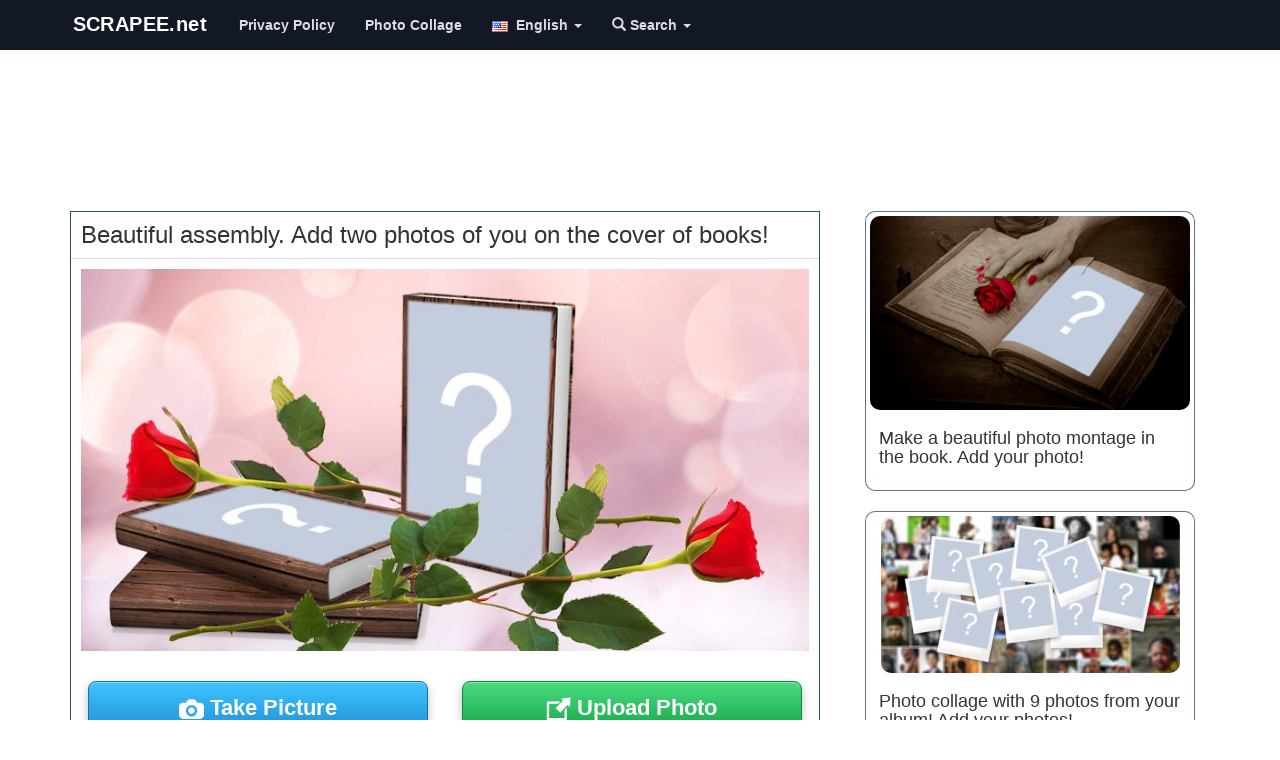

--- FILE ---
content_type: text/html; charset=UTF-8
request_url: https://en.scrapee.net/beautiful-assembly-add-two-photos-of-you-on-the-cover-of-books
body_size: 13991
content:
<!DOCTYPE html>
<head>
<meta name="viewport" content="width=device-width, initial-scale=1">
<meta name="verify-v1" content="QDZjRs8ifX1bdowvGLpdgPmdWEYQCyPToBb9e0Xsl90=" />
<meta name="google-site-verification" content="Rk48YjP_HlN7mqPI3b3-HUe0NW0WrWLIerQfA7mJUCE" />
<meta http-equiv='Content-Type' content='text/html; charset=UTF-8'>

<meta name="facebook-domain-verification" content="oaksk0sjagoggm9r0z7852sqt0jutk" />
<link rel="preconnect" href="//pagead2.googlesyndication.com">

<link rel="preconnect" href="https://adservice.google.com">
<link rel="preconnect" href="https://googleads.g.doubleclick.net">
<link rel="preconnect" href="https://www.googletagservices.com">
<link rel="preconnect" href="https://tpc.googlesyndication.com">
  
<link rel="preconnect" href="//platform-api.sharethis.com">
<link rel="preconnect" href="//connect.facebook.net">
<link rel="preconnect" href="//www.google-analytics.com">


<meta http-equiv="Content-Language" content="en">

        
         <meta property="og:url" content="https://en.scrapee.net/beautiful-assembly-add-two-photos-of-you-on-the-cover-of-books">
    <meta property="og:image" content="https://images.scrapee.net/testesimagefiles/23136-teste.jpg">
        <!--<meta property="fb:app_id" content="388433369414755">-->
    <meta property="og:site_name" content="scrapee.net">
    	<meta property="og:description" content="Beautiful assembly. Add two photos of you on the cover of books!">
	
		<!--
	<meta name="robots" content="noindex, follow">
	-->
	    <meta property="og:title" content="Beautiful assembly. Add two photos of you on the cover of books!">
    
    
  
	<meta property="article:publisher" content="https://www.facebook.com/photoframia/"/>
   
   	<meta property="og:image" content="https://images.scrapee.net/testesimagefiles/23136-teste.jpg">
<meta property="og:image:height" content="420">
    <meta property="og:image:width" content="800">
    
        <meta property="twitter:title" content="Beautiful assembly. Add two photos of you on the cover of books!">
    <meta property="twitter:card" content="photo">
    <meta name="twitter:image" content="https://images.scrapee.net/testesimagefiles/23136-teste.jpg">
    
	    
   
  

   
    <!--
    <meta property="og:type" content="website">
    -->
    
    <meta name="medium" content="image" />
    


<title>Beautiful assembly. Add two photos of you on the cover of books!</title>

<link rel="stylesheet" href="/site2015/css/bootstrap.min.css?v=s7">
<style>
.downloadphotoclick,.shareonfacetext,.sharethis-inline-share-buttons{
display:inline-block;
}
.insert_ad_here{
padding-top:20px;
display:inline-block;
}
/* =========================
   NAVBAR – visual moderno
   ========================= */

/* Fundo da navbar */
.navbar,
.navbar-default,
.navbar-inverse{
  background: #121826 !important;   /* azul escuro elegante */
  border: none !important;
  border-bottom: 2px solid #d4af37;
}

/* Logo / brand */
.navbar-brand{
  color: #d4af37 !important;        /* dourado */
  font-weight: 700;
  letter-spacing: .4px;
}

/* Links do menu */
.navbar-nav > li > a{
  color: rgba(255,255,255,.85) !important;
  font-weight: 600;
}

/* Hover */
.navbar-nav > li > a:hover{
  color: #ffffff !important;
}

/* Item ativo */
.navbar-nav > .active > a,
.navbar-nav > .active > a:hover{
  background: rgba(212,175,55,.15) !important;
  color: #ffffff !important;
}

/* Botão mobile */
.navbar-toggle{
  border-color: rgba(212,175,55,.5) !important;
}
.navbar-toggle .icon-bar{
  background: #d4af37 !important;
}

/* =========================
   THUMBNAILS – molduras
   ========================= */

.thumbnail{
  border-radius: 12px;
  border: 1px solid #ddd;
  transition: transform .15s ease, box-shadow .15s ease;
}

/* Hover suave */
.thumbnail:hover{
  transform: translateY(-4px);
  box-shadow: 0 10px 25px rgba(0,0,0,.15);
}

/* Imagem */
.thumbnail img{
  border-radius: 10px;
}

/* Texto da thumbnail */
.thumbnail .caption{
  color: #333;
}



/* =========================
   NAVBAR – estados clicado / ativo
   ========================= */

/* Clique (active) */
.navbar-nav > li > a:active,
.navbar-nav > li > a:focus{
  background-color: #1f3a5f !important; /* azul escuro */
  color: #ffffff !important;
  outline: none;
}

/* Item ativo permanente */
.navbar-nav > .active > a,
.navbar-nav > .active > a:hover,
.navbar-nav > .active > a:focus{
  background-color: #1f3a5f !important; /* azul escuro */
  color: #ffffff !important;
}

/* Dropdown aberto */
.navbar-nav > .open > a,
.navbar-nav > .open > a:hover,
.navbar-nav > .open > a:focus{
  background-color: #1f3a5f !important; /* azul escuro */
  color: #ffffff !important;
}

/* Remove highlight cinza do Bootstrap */
.navbar-default .navbar-nav > li > a,
.navbar-inverse .navbar-nav > li > a{
  background-image: none !important;
}

.navbar-nav > li > a{
  transition: background-color .15s ease, color .15s ease;
}



/* Alinha o logo exatamente no meio vertical da navbar (Bootstrap 3) */
.navbar .navbar-header .navbar-brand{
  height: 50px !important;          /* altura padrão BS3 */
  padding-top: 0 !important;
  padding-bottom: 0 !important;
  display: flex !important;
  align-items: center !important;    /* centraliza vertical */
}

/* Garante que a imagem não empurre pra cima */
.navbar .navbar-header .navbar-brand > img{
  display: block !important;
  height: 32px !important;           /* ajuste fino (30–36) */
  width: auto !important;
  margin: 0 !important;
}


/* Breadcrumb azul igual à navbar */
.breadcrumb{
  background-color: #1f3a5f;   /* azul da navbar */
  border-radius: 6px;
}

/* Links e texto */
.breadcrumb > li,
.breadcrumb > li > a{
  color: #ffffff !important;
  font-weight: 600;
}

/* Item ativo (último) */
.breadcrumb > .active{
  color: rgba(255,255,255,.75) !important;
}

/* Remove sublinhado */
.breadcrumb > li > a:hover{
  text-decoration: underline;
}


/* ===== Botão hamburger (menu mobile) ===== */

.navbar-toggle{
  margin-top: 8px;
  margin-bottom: 8px;

  background-color: #1f3a5f !important; /* azul da navbar */
  border: 1px solid rgba(255,255,255,.35) !important;
  border-radius: 6px;
}

/* Remove fundo cinza em hover/focus/active */
.navbar-toggle:hover,
.navbar-toggle:focus,
.navbar-toggle:active{
  background-color: #274c77 !important; /* azul um pouco mais claro */
  outline: none;
}

/* As 3 barras */
.navbar-toggle .icon-bar{
  background-color: #ffffff !important;
}

/* Evita highlight estranho no mobile */
.navbar-toggle:focus{
  outline: none;
  box-shadow: none;
}

.thumbnail{
  border: 1px solid rgba(31,58,95,.7) !important;
  border-radius: 10px;
}

.thumbnail:hover{
  border-color: #274c77 !important; /* azul um pouco mais claro */
  box-shadow: 0 8px 20px rgba(0,0,0,.15);
}
</style>
<meta name="p:domain_verify" content="2fba966ecf8129c92e649a048a8e1166"/>
<meta name="viewport" content="width=device-width, initial-scale=1,user-scalable=no">
<script src="/jquery-1.11.3.min.js" type="text/javascript"></script>
<link rel="manifest" href="/manifest.json" />


<!--
<script type="text/javascript" async defer src="//assets.pinterest.com/js/pinit.js"></script>-->
<script type='text/javascript' src='//platform-api.sharethis.com/js/sharethis.js#property=5c832f264c495400114fe9cd&product=inline-share-buttons' async='async'></script>

<!--<script src="https://cdn.onesignal.com/sdks/OneSignalSDK.js" async></script>-->

<style>
.adtopo {
    margin-top: 15px;
    min-height: 150px;
    width: 100%;
}

.admiddle {
    display: inline-block;
    min-width: 300px;
    min-height: 250px;
}
  img.lazyload{
    opacity: 0;
    will-change: opacity;
    transition: all 0.3s;
}

  img.lazyload.loaded{
  
    opacity: 1;
}
</style>

<!--
<script async src="//pagead2.googlesyndication.com/pagead/js/adsbygoogle.js"></script>
-->
<script async src="https://pagead2.googlesyndication.com/pagead/js/adsbygoogle.js?client=ca-pub-2961275946847263" crossorigin="anonymous"></script>

<link rel="apple-touch-icon" sizes="57x57" href="/apple-touch-icon-57x57.png?v=7kkv433pkg">
<link rel="apple-touch-icon" sizes="60x60" href="/apple-touch-icon-60x60.png?v=7kkv433pkg">
<link rel="apple-touch-icon" sizes="72x72" href="/apple-touch-icon-72x72.png?v=7kkv433pkg">
<link rel="apple-touch-icon" sizes="76x76" href="/apple-touch-icon-76x76.png?v=7kkv433pkg">
<link rel="apple-touch-icon" sizes="114x114" href="/apple-touch-icon-114x114.png?v=7kkv433pkg">
<link rel="apple-touch-icon" sizes="120x120" href="/apple-touch-icon-120x120.png?v=7kkv433pkg">
<link rel="apple-touch-icon" sizes="144x144" href="/apple-touch-icon-144x144.png?v=7kkv433pkg">
<link rel="apple-touch-icon" sizes="152x152" href="/apple-touch-icon-152x152.png?v=7kkv433pkg">
<link rel="apple-touch-icon" sizes="180x180" href="/apple-touch-icon-180x180.png?v=7kkv433pkg">
<link rel="icon" type="image/png" href="/favicon-32x32.png?v=7kkv433pkg" sizes="32x32">
<link rel="icon" type="image/png" href="/android-chrome-192x192.png?v=7kkv433pkg" sizes="192x192">
<link rel="icon" type="image/png" href="/favicon-96x96.png?v=7kkv433pkg" sizes="96x96">
<link rel="icon" type="image/png" href="/favicon-16x16.png?v=7kkv433pkg" sizes="16x16">
<link rel="mask-icon" href="/safari-pinned-tab.svg?v=7kkv433pkg" color="#5bbad5">
<link rel="shortcut icon" href="/favicon.ico?v=7kkv433pkg">
<meta name="msapplication-TileColor" content="#da532c">
<meta name="msapplication-TileImage" content="/mstile-144x144.png?v=7kkv433pkg">
<meta name="theme-color" content="#ffffff">
<!-- Meta Pixel Code -->
<script>
!function(f,b,e,v,n,t,s)
{if(f.fbq)return;n=f.fbq=function(){n.callMethod?
n.callMethod.apply(n,arguments):n.queue.push(arguments)};
if(!f._fbq)f._fbq=n;n.push=n;n.loaded=!0;n.version='2.0';
n.queue=[];t=b.createElement(e);t.async=!0;
t.src=v;s=b.getElementsByTagName(e)[0];
s.parentNode.insertBefore(t,s)}(window, document,'script',
'https://connect.facebook.net/en_US/fbevents.js');
fbq('init', '1376763236225265');
fbq('track', 'PageView');
</script>
<noscript><img height="1" width="1" style="display:none"
src="https://www.facebook.com/tr?id=1376763236225265&ev=PageView&noscript=1"
/></noscript>
<!-- End Meta Pixel Code -->
</head>
<body>
<!--<div id="fb-root"></div>-->
<style>
.shareface{
display:none;
}
</style>

</script>



     <nav class="navbar navbar-default navbar-fixed-top ">
      <div class="container">
        <div class="navbar-header">
        
        <!--
          <button type="button" class="navbar-toggle collapsed loggeduserbadge" style="border:0px; padding: 6px" data-toggle="collapse" data-target="#logoutmenu" aria-expanded="false" aria-controls="navbar">
            <img src="/images/unlogged.jpg" width="20" id="logged_user_picture_sm">
			  <span class="caret"></span>
          </button>
          -->
         
         <button type="button" class="navbar-toggle collapsed" data-toggle="collapse" data-target="#navbar" aria-expanded="false" aria-controls="navbar">
            <span class="sr-only">Toggle navigation</span>
            <span class="icon-bar"></span>
            <span class="icon-bar"></span>
            <span class="icon-bar"></span>
           
          </button>
        
          <a href="https://en.scrapee.net/" class="navbar-brand"><img src="/logos/scrapeenovo.svg?v223" alt="scrapee.net - photomontages and photo effects" class="img-responsive logoscrapee" style="max-width:180px"></a>
        </div>
        
        
        
        <div id="logoutmenu" class="navbar-collapsed collapse ">
          <ul class="nav navbar-nav">
          
               	<hr>
       	       	
       	<li class="loggeduser hidden logoutUser"><a href="#logout" alt="Criar Novo Teste" title="Criar Novo Teste"><span class="glyphicon glyphicon-off" aria-hidden="true"></span> Log Out</a></li>
       	
       	 <li class="loginuser hidden"><a href="#" onClick="logInWithFacebook();" alt="Login" title="Login"><span class="glyphicon glyphicon-user" aria-hidden="true"></span> Login</a></li>
       	 
        </ul>
        
			</div>
        
        
        <div id="navbar" class="navbar-collapse collapse">
          <ul class="nav navbar-nav">
    
    <li class="visible-xs"><a href="/"><span class="glyphicon glyphicon-home"></span> Home</a></li>  

<li><a href="https://en.scrapee.net/terms.htm" rel="nofollow">Privacy Policy</a></li>

<li ><a href="/photo-collage-maker">Photo Collage</a></li>




<style type="text/css">
.langflag{
	
	padding:auto;
	margin:auto;
	padding-right:4px;
	max-height:12px;
}




</style>
<style type="text/css">
	.loggeduser{
		
		border-left: 1px solid #EEE;
	}
	#logged_user_picture,#logged_user_picture_sm{
		border-radius:50%;
	}
</style>
<li class="dropdown">
        <a class="dropdown-toggle" data-toggle="dropdown" href="#"><img src="/languages/en.png" width="20" class="langflag"/> English        <span class="caret"></span></a>
        <ul class="dropdown-menu">
<li><a href="https://en.scrapee.net/" alt="English" title="English"><img src="/languages/en.png"  class="langflag" width="20"/> English</a></li>
<li><a href="https://es.scrapee.net/" title="Español"><img src="/languages/es.png" width="20" class="langflag"/> Español</a></li>
<li><a href="https://fr.scrapee.net/" title="Français"><img src="/languages/fr.png" width="20" class="langflag"/> Français</a></li>
<li><a href="https://it.scrapee.net/" title="Italiano"><img src="/languages/it.png" width="20" class="langflag"/> Italiano</a></li>
<li><a href="https://pt.scrapee.net/" title="Português"><img src="/languages/pt.png" width="20" class="langflag"/> Português</a></li>
<li><a href="https://de.scrapee.net/" title="Deutsche"><img src="/languages/de.png" width="20" class="langflag"/> Deutsche</a></li>
<li><a href="https://ro.scrapee.net/" title="Română"><img src="/languages/ro.png" width="20" class="langflag"/> Română</a></li>
<li><a href="https://tr.scrapee.net/" title="Türkiye"><img src="/languages/tr.png" width="20" class="langflag"/> Türkiye</a></li>
<li><a href="https://ru.scrapee.net/" title="Pусский"><img src="/languages/ru.png" width="20" class="langflag"/> Pусский</a></li>
        </ul>
      </li>
      <li class="dropdown">
       <a class="dropdown-toggle" data-toggle="dropdown" href="#">
       <i class="glyphicon glyphicon-search"></i> Search <span class="caret"></span>
		</a>
      
        <ul class="dropdown-menu">
			<form class="navbar-form navbar-left" role="search" action="https://en.scrapee.net/search.htm" id="cse-search-box" method="post">
			<div class="form-group">
			  <input type="text" name="searchterm" class="form-control" style="width:60%" placeholder="search">
			  <button type="submit"  name="sa" class="btn btn-default glyphicon glyphicon-search"></button>
			</div>
			
		  </form>
        </ul>
      </li>
           <li class="dropdown loggeduser loggeduserbadge">
       
       <!--
        <a class="dropdown-toggle " data-toggle="dropdown" href="#">
		<img src="/images/unlogged.jpg" width="25" id="logged_user_picture">
        <span class="caret"> </span></a>
         -->
         
        <ul class="dropdown-menu dropdown-menu-right">
		
      	              	
       	<li class="loggeduser hidden logoutUser"><a href="#logout" alt="Criar Novo Teste" title="Criar Novo Teste"><span class="glyphicon glyphicon-off" aria-hidden="true"></span> Log Out</a></li>
      	
      	<!--
      	<li class="loggeduser hidden delete_account"><a href="#logout" alt="Delete Account" title="Delete Account"><span class="glyphicon glyphicon-trash" aria-hidden="true"></span> Delete Account</a></li>
      	--->

      	
      	
      	
       	
       	 <li class="loginuser"><a href="#" onClick="logInWithFacebook();" alt="Login" title="Login"><span class="glyphicon glyphicon-user" aria-hidden="true"></span> Login</a></li>
       	 
        </ul>
        
       
        </ul>
       
      </li>
          </ul> 
          
          
        </div>
  
      </div>
    </nav>


<div style="padding-bottom:40px" class="visible-md">
	
</div>
<hr>

<style>
	@media (min-width: 768px) and (max-width: 991px) {
    .navbar-collapse.collapse {
        display: none !important;
    }
    .navbar-collapse.collapse.in {
        display: block !important;
    }
    .navbar-header .collapse, .navbar-toggle {
        display:block !important;
    }
    .navbar-header {
        float:none;
    }
}




</style>
<div class="container">
<!-- scrapee_responsive -->
<script async src="https://pagead2.googlesyndication.com/pagead/js/adsbygoogle.js?client=ca-pub-2961275946847263"
     crossorigin="anonymous"></script>
<ins class="adsbygoogle adtopo" style="display:inline-block" data-ad-client="ca-pub-2961275946847263" data-ad-slot="6559967457"></ins>
<script>
     (adsbygoogle = window.adsbygoogle || []).push({});
</script>

<script>
	
var isCallBack=false;
var accesstoken='';
    var testConfig = { 
    domain:'https://en.scrapee.net/',
	me:'/me?fields=id,name,gender,picture.width(400)',
	redirect_url:'/fblogin.php?scope=user_photos&lang=en&next=beautiful-assembly-add-two-photos-of-you-on-the-cover-of-books',
	redirect_url_publish:'/fblogin.php?scope=user_photos&lang=en&next=beautiful-assembly-add-two-photos-of-you-on-the-cover-of-books',hasgender:false,
	testid: 23157,userid:0,friendname:0,friendid:0,username:0,friendimage:'',image:'',gender:"male",dominio:"https://en.scrapee.net/",dominio_images:"https://s3.amazonaws.com/scrapee/",permalink:"beautiful-assembly-add-two-photos-of-you-on-the-cover-of-books",
		format:"montagemvariasfotos",scope:"user_photos",forcelogin:true,total_friends:2,
totalposts:100,width:250};
	
	if(testConfig.total_friends<1){
		total_friends=1;
	}
	var friends_array=[];
	var nicephotos=false;testConfig.sampledata=null;	
</script>

<div class="row" style="background-color:#FFF">

<div class="col-md-8">






<div id="photo_editor" class="testediv" style="border:1px solid #274c77; overflow:hidden">
<div id="loading-result2" class="hidden"  style="border-bottom:1px solid #ccc;">
<br>
<p><img src="/loading.gif"></p>
<h3>Loading your result...</h3>
<hr>
</div>
<div id="test_content">
<div align="center">
<div class="row albumsarea"></div>

</div>

<style type="text/css">
.desctest{
	padding:20px;
	text-align:justify;
	font-size: large
}
hr{
 display: block;
   margin: 10px 0;
   visibility:hidden;
 }
</style>
<div id="loading">
<p><img src="/loading.gif"></p>
<h3 id="show_resultado">Loading...</h3>
</div>
<h3 class="titletests text-left" itemprop="headline" style="margin:10px;padding:0px;">Beautiful assembly. Add two photos of you on the cover of books!</h3>
<div id="showcontent" style="padding-top:0px; border-top:1px solid #DDD" itemprop="articleBody">

	<img src="https://images.scrapee.net/testesimagefiles/23136-teste.jpg"  class="exemplomotivacional img-responsive" width="800" height="420" alt="Beautiful assembly. Add two photos of you on the cover of books!" id="exemplomotivacional">
	
		
	

</div>

<!--
<div class="alert alert-success shareonfacetext">
  
  <strong>Share</strong> your photo on a social network to allow download it!</div>
-->


<div class="repeateplaceholder"></div>

<!--
<div class="fb-like" data-href="https://www.facebook.com/scrapeenet/" data-layout="button_count" data-action="like" data-show-faces="false" data-share="false">

</div>-->
<!--
<a href="https://www.pinterest.com/pin/create/button/" data-pin-url="/beautiful-assembly-add-two-photos-of-you-on-the-cover-of-books" data-pin-do="buttonBookmark" data-pin-config="beside">
</a>
<a href="https://www.pinterest.com/scrapeenet/"
   data-pin-do="buttonFollow">
   Scrapee.net
</a>
-->
<p>

</p>

<form name="uploadphotoform" id="uploadphotoform" method="post" action="/generatetestes.php">
<input type="file" id="my_file" style="display: none;" name="uploadPhoto[]"  accept="image/*" multiple/>
<textarea name="usertext" id="usertext" style="display: none;"></textarea>
<input type="hidden" name="contentId" value="23157"/>
</form>

 <div class="progress">
 
    <div class="bar"></div >
    <div class="percent">0%</div >
  </div>

  <div class="loading_wheel"></div>
  <script src="/javascript/jquery.form.js"></script> 
<script type="text/javascript">
$(function() {
        $(".fromComputer").click(function(a) {
			a.preventDefault();
			if(testConfig.hasusertext){

				bootbox.prompt({
					title: "Enter your text here:",
					inputType: 'textarea',
					callback: function (result) {
						if(result){
							console.log("user inserted text");
							$("#usertext").val(result);
							$("input[id='my_file']").click();
						}else{
							console.log("user did not input anything");
						}
					}
				});

			}else{
				$("input[id='my_file']").click();

		   }
        })
    }),
    function() {
        var a = $(".bar"),
            b = $(".percent"),
            c = $("#status");
        $("input[id='my_file']").change(function() {
            $("#uploadphotoform").submit()
        }), $("#uploadphotoform").ajaxForm({
            beforeSend: function() {
            	ga('send', 'event', 'teste',testConfig.permalink);
            	fbq('trackCustom', 'teste', {perma: testConfig.permalink,source:"upload"});
                c.empty();
                var d = "0%";
                a.width(d), b.html(d), $(".progress").show(), $("#uploadphotoform").hide()
            },
            uploadProgress: function(c, d, e, f) {
                var g = f + "%";
                a.width(g), b.html(g)
            },
            success: function() {
                var c = "100%";
				$(".loading_wheel").html("<img src=\"/loading.gif\">").show();
				
                a.width(c), b.html(c), $(".progress").hide(), $(".formularioupload").show()
            },
            error: function() {
                location.reload()
            },
            complete: function(a) {
                var b = a.responseText,
                    c = JSON && JSON.parse(b) || $.parseJSON(b);
                "no_face" == c.error && bootbox.alert("Sorry. We didn't find any face in the uploaded file.",
                    function() {
                        location.reload()
                    }), c.username = "scrapee", c.redirectid && setTimeout(function() {
                    document.cookie="mylastpicture="+c.foto+";path=/";
                    
                        document.body.scrollTop = 0; // For Safari
   					 document.documentElement.scrollTop = 0; // For Chrome, Firefox, IE and Opera
   
   					ga('send', 'event', 'teste',"UPLOADEDFROMDEVICE");
   					fbq('trackCustom', 'UPLOADEDFROMDEVICE', {perma: testConfig.permalink});
                    window.location.href += "#pid="+c.redirectid;
					location.reload();
                    //location.href = "/result/" + c.username + "/" + c.url + "/" + c.redirectid
                    
                }, 2e3)
            }
        })
    }();
</script>


																												
<div class="row start_buttons" style=" margin:auto; padding-top:10px;">
<!--
<div class="col-md-12">
<button id="link_facebook" disabled rel="nofollow" class="myButton" onClick="Scrapee.login()" style="width:98%;"><span id="conteudo_btfb"><img src="/facebooklogo.png" width="35"/> Login with Facebook</span></button><br />
</div>
-->



<style>
        #cameraModal {
            display: none;
            position: fixed;
            top: 0;
            left: 0;
            width: 100%;
            height: 100%;
            background-color: rgba(0, 0, 0, 0.8);
            z-index: 1000;
            justify-content: center;
            align-items: center;
        }
        #cameraContent {
            background: white;
            padding: 20px;
            border-radius: 10px;
            text-align: center;
        }
        video, canvas {
            width: 100%;
        }
        body.no-scroll {
            overflow: hidden;
        }
        
        
        
.tirarFoto{
  color: #ffffff;
  margin-bottom: 10px;
  padding: 10px 18px;

  background: #3fc5ff;
  background-image: linear-gradient(to bottom, #3fc5ff, #1f8fd6);

  border-radius: 8px;
  border: 1px solid #1a6fa8;

  font-size: 22px;
  font-weight: 700;

  box-shadow:
    0 4px 10px rgba(0,0,0,.25),
    inset 0 1px 0 rgba(255,255,255,.35);

  transition: background .15s ease, transform .08s ease, box-shadow .08s ease;
}

.tirarFoto:hover{
  background-image: linear-gradient(to bottom, #4fd0ff, #2aa2ea);
  color: #fff;
  text-decoration: none;
}

.tirarFoto:active{
  transform: translateY(1px);
  box-shadow:
    0 2px 6px rgba(0,0,0,.3),
    inset 0 1px 0 rgba(255,255,255,.25);
}


</style>


    <div id="output" class="mt-3"></div>

    <div id="cameraModal">
        <div id="cameraContent">
            <video id="video" autoplay playsinline></video>
            <canvas id="canvas" style="display:none;"></canvas>
            <button id="takePhoto" class="btn btn-primary mt-3">Take Picture</button>
            <button id="closeCamera" class="btn btn-secondary mt-3">Cancel</button>
        </div>
    </div>

<div class="col-md-6">
<a id="link_facebook" href="#" rel="nofollow" class="tirarFoto" style="display: inline-block; width:99%;"><span id="conteudo_btfb"><img src="/cameraicon.png" width="25"/> Take Picture</span></a><br />
</div>

<div class="col-md-6">
<a id="link_facebook" href="#" rel="nofollow" class="fromComputer" style="display: inline-block; width:99%;"><span id="conteudo_btfb"><img src="/uploadicon.png?v2" width="25"/> Upload Photo</span></a><br />
</div>

<p><div class='sharethis-inline-share-buttons'></div></p>

<script async src="https://pagead2.googlesyndication.com/pagead/js/adsbygoogle.js?client=ca-pub-2961275946847263"
     crossorigin="anonymous"></script>
<ins class="adsbygoogle"
     style="display:block; text-align:center;"
     data-ad-layout="in-article"
     data-ad-format="fluid"
     data-ad-client="ca-pub-2961275946847263"
     data-ad-slot="2346279232"></ins>
<script>
     (adsbygoogle = window.adsbygoogle || []).push({});
</script>
</div>


<br>





<div class="sharebtplaceholder"></div>








<div style="padding:5px;">

<div class="row">
		
		<div class="col-md-12 col-lg-12">
		<ul class="media-list main-list">
 <li class="media">
			    <a class="pull-left" href="/photo-montage-with-white-picture-frame-and-pink-vase-full-of-flowers">
			      <img class="media-object lazyload" data-src="https://images.scrapee.net/testesimagefiles/22249-capa.jpg"  width="499" height="262" rel="nofollow" title="Photo montage with white picture frame and pink vase full of flowers!"  alt="Photo montage with white picture frame and pink vase full of flowers!" style="border:1px solid #CCC;width:150px; height:90px">
			    </a>
			    <div class="media-body">
			      <h4 class="media-heading text-left"><a rel="nofollow" href="/photo-montage-with-white-picture-frame-and-pink-vase-full-of-flowers" style="color:#000;">Photo montage with white picture frame and pink vase full of...</a></h4>
			      <p class="by-author text-left">scrapee.net</p>
			    </div>
			   
			  </li>


 <li class="media">
			    <a class="pull-left" href="/pink-frame-with-your-two-most-liked-photos-from-2018-make-yours">
			      <img class="media-object lazyload" data-src="https://images.scrapee.net/testesimagefiles/18648-capa.jpg"  width="299" height="157" rel="nofollow" title="Pink frame with your two most liked photos from 2018. Make yours!"  alt="Pink frame with your two most liked photos from 2018. Make yours!" style="border:1px solid #CCC;width:150px; height:90px">
			    </a>
			    <div class="media-body">
			      <h4 class="media-heading text-left"><a rel="nofollow" href="/pink-frame-with-your-two-most-liked-photos-from-2018-make-yours" style="color:#000;">Pink frame with your two most liked photos from 2018. Make...</a></h4>
			      <p class="by-author text-left">scrapee.net</p>
			    </div>
			   
			  </li>


 <li class="media">
			    <a class="pull-left" href="/happy-womans-day-frame-make-yours-1">
			      <img class="media-object lazyload" data-src="https://images.scrapee.net/testesimagefiles/20722-capa.jpg"  width="800" height="420" rel="nofollow" title="Happy woman's day frame. Make yours!"  alt="Happy woman's day frame. Make yours!" style="border:1px solid #CCC;width:150px; height:90px">
			    </a>
			    <div class="media-body">
			      <h4 class="media-heading text-left"><a rel="nofollow" href="/happy-womans-day-frame-make-yours-1" style="color:#000;">Happy woman's day frame. Make yours!</a></h4>
			      <p class="by-author text-left">scrapee.net</p>
			    </div>
			   
			  </li>


 <li class="media">
			    <a class="pull-left" href="/which-friends-should-you-on-the-living-room-wall">
			      <img class="media-object lazyload" data-src="https://images.scrapee.net/testesimagefiles/1029-capa.jpg"  width="300" height="150" rel="nofollow" title="Which Friends Should You On The Living Room Wall?"  alt="Which Friends Should You On The Living Room Wall?" style="border:1px solid #CCC;width:150px; height:90px">
			    </a>
			    <div class="media-body">
			      <h4 class="media-heading text-left"><a rel="nofollow" href="/which-friends-should-you-on-the-living-room-wall" style="color:#000;">Which Friends Should You On The Living Room Wall?</a></h4>
			      <p class="by-author text-left">scrapee.net</p>
			    </div>
			   
			  </li>


 <li class="media">
			    <a class="pull-left" href="/romantic-frame-create-yours">
			      <img class="media-object lazyload" data-src="https://images.scrapee.net/testesimagefiles/23456-capa.jpg"  width="499" height="262" rel="nofollow" title=" Romantic frame. create yours!"  alt=" Romantic frame. create yours!" style="border:1px solid #CCC;width:150px; height:90px">
			    </a>
			    <div class="media-body">
			      <h4 class="media-heading text-left"><a rel="nofollow" href="/romantic-frame-create-yours" style="color:#000;"> Romantic frame. create yours!</a></h4>
			      <p class="by-author text-left">scrapee.net</p>
			    </div>
			   
			  </li>


 <li class="media">
			    <a class="pull-left" href="/beautiful-collage-of-6-photos-with-hearts-make-yours">
			      <img class="media-object lazyload" data-src="https://images.scrapee.net/testesimagefiles/22896-capa.jpg"  width="450" height="262" rel="nofollow" title="Beautiful collage of 6 photos with hearts. Make yours!"  alt="Beautiful collage of 6 photos with hearts. Make yours!" style="border:1px solid #CCC;width:150px; height:90px">
			    </a>
			    <div class="media-body">
			      <h4 class="media-heading text-left"><a rel="nofollow" href="/beautiful-collage-of-6-photos-with-hearts-make-yours" style="color:#000;">Beautiful collage of 6 photos with hearts. Make yours!</a></h4>
			      <p class="by-author text-left">scrapee.net</p>
			    </div>
			   
			  </li>


<br>
<script async src="https://pagead2.googlesyndication.com/pagead/js/adsbygoogle.js?client=ca-pub-2961275946847263"
     crossorigin="anonymous"></script>
<ins class="adsbygoogle"
     style="display:block; text-align:center;"
     data-ad-layout="in-article"
     data-ad-format="fluid"
     data-ad-client="ca-pub-2961275946847263"
     data-ad-slot="2346279232"></ins>
<script>
     (adsbygoogle = window.adsbygoogle || []).push({});
</script>
<br>
 <li class="media">
			    <a class="pull-left" href="/love-photo-frame-with-wood-frame-create-yours">
			      <img class="media-object lazyload" data-src="https://images.scrapee.net/testesimagefiles/11857-capa.jpg"  width="300" height="150" rel="nofollow" title="Love photo frame with wood frame! Create yours..."  alt="Love photo frame with wood frame! Create yours..." style="border:1px solid #CCC;width:150px; height:90px">
			    </a>
			    <div class="media-body">
			      <h4 class="media-heading text-left"><a rel="nofollow" href="/love-photo-frame-with-wood-frame-create-yours" style="color:#000;">Love photo frame with wood frame! Create yours...</a></h4>
			      <p class="by-author text-left">scrapee.net</p>
			    </div>
			   
			  </li>


 <li class="media">
			    <a class="pull-left" href="/beautiful-rose-frame-create-yours">
			      <img class="media-object lazyload" data-src="https://images.scrapee.net/testesimagefiles/22962-capa.jpg"  width="450" height="262" rel="nofollow" title=" Beautiful rose frame! Create yours!"  alt=" Beautiful rose frame! Create yours!" style="border:1px solid #CCC;width:150px; height:90px">
			    </a>
			    <div class="media-body">
			      <h4 class="media-heading text-left"><a rel="nofollow" href="/beautiful-rose-frame-create-yours" style="color:#000;"> Beautiful rose frame! Create yours!</a></h4>
			      <p class="by-author text-left">scrapee.net</p>
			    </div>
			   
			  </li>


 <li class="media">
			    <a class="pull-left" href="/photo-collage-maker">
			      <img class="media-object lazyload" data-src="https://images.scrapee.net/testesimagefiles/20715-capa.jpg"  width="500" height="262" rel="nofollow" title="Photo Collage Maker"  alt="Photo Collage Maker" style="border:1px solid #CCC;width:150px; height:90px">
			    </a>
			    <div class="media-body">
			      <h4 class="media-heading text-left"><a rel="nofollow" href="/photo-collage-maker" style="color:#000;">Photo Collage Maker</a></h4>
			      <p class="by-author text-left">scrapee.net</p>
			    </div>
			   
			  </li>


 <li class="media">
			    <a class="pull-left" href="/beautiful-montage-with-3-photos-on-the-living-room-wall-make-yours">
			      <img class="media-object lazyload" data-src="https://images.scrapee.net/testesimagefiles/21698-capa.jpg"  width="449" height="262" rel="nofollow" title="Beautiful montage with 3 photos on the living room wall. Make yours!"  alt="Beautiful montage with 3 photos on the living room wall. Make yours!" style="border:1px solid #CCC;width:150px; height:90px">
			    </a>
			    <div class="media-body">
			      <h4 class="media-heading text-left"><a rel="nofollow" href="/beautiful-montage-with-3-photos-on-the-living-room-wall-make-yours" style="color:#000;">Beautiful montage with 3 photos on the living room wall....</a></h4>
			      <p class="by-author text-left">scrapee.net</p>
			    </div>
			   
			  </li>


 <li class="media">
			    <a class="pull-left" href="/beautiful-frame-for-you-to-add-a-photo-of-you-on-the-moon-which-photo-would-you-choose">
			      <img class="media-object lazyload" data-src="https://images.scrapee.net/testesimagefiles/19319-capa.jpg"  width="299" height="157" rel="nofollow" title="Beautiful Frame for you to add a Photo of you on the Moon. Which Photo would you choose?"  alt="Beautiful Frame for you to add a Photo of you on the Moon. Which Photo would you choose?" style="border:1px solid #CCC;width:150px; height:90px">
			    </a>
			    <div class="media-body">
			      <h4 class="media-heading text-left"><a rel="nofollow" href="/beautiful-frame-for-you-to-add-a-photo-of-you-on-the-moon-which-photo-would-you-choose" style="color:#000;">Beautiful Frame for you to add a Photo of you on the Moon....</a></h4>
			      <p class="by-author text-left">scrapee.net</p>
			    </div>
			   
			  </li>


			</ul>
		</div>
		

</div>


</div>



</div>


</div>



</div>

<div class="col-md-4 hidden-xs">


<div class = "col-sm-12 col-md-12">

<a href="/make-a-beautiful-photo-montage-in-the-book-add-your-photo">
<div class="thumbnail">
<img class="lazyload" data-src="https://images.scrapee.net/testesimagefiles/23094-capa.jpg" alt="Make a beautiful photo montage in the book. Add your photo!"  width="432" height="262">
         <div class = "caption">
         <h4>Make a beautiful photo montage in the book. Add your photo!</h4>
       </div>  
</div>  

</a>
</div>


<div class = "col-sm-12 col-md-12">

<a href="/photo-collage-with-9-photos-from-your-album-add-your-photos">
<div class="thumbnail">
<img class="lazyload" data-src="https://images.scrapee.net/testesimagefiles/19195-capa.jpg" alt="Photo collage with 9 photos from your album! Add your photos!"  width="299" height="157">
         <div class = "caption">
         <h4>Photo collage with 9 photos from your album! Add your photos!</h4>
       </div>  
</div>  

</a>
</div>


<div class = "col-sm-12 col-md-12">

<a href="/beautiful-heart-frame-with-a-flower-add-your-photo">
<div class="thumbnail">
<img class="lazyload" data-src="https://images.scrapee.net/testesimagefiles/23407-capa.jpg" alt="Beautiful heart frame with a flower. Add your photo!"  width="477" height="262">
         <div class = "caption">
         <h4>Beautiful heart frame with a flower. Add your photo!</h4>
       </div>  
</div>  

</a>
</div>


<div class = "col-sm-12 col-md-12">

<a href="/add-your-favorite-photo-on-top-of-a-picture-frame-on-a-table">
<div class="thumbnail">
<img class="lazyload" data-src="https://images.scrapee.net/testesimagefiles/22905-capa.jpg" alt="Add your favorite photo on top of a picture frame on a table!"  width="499" height="262">
         <div class = "caption">
         <h4>Add your favorite photo on top of a picture frame on a table!</h4>
       </div>  
</div>  

</a>
</div>


<div class = "col-sm-12 col-md-12">

<a href="/photo-frame-for-two-photos-with-work-love">
<div class="thumbnail">
<img class="lazyload" data-src="https://images.scrapee.net/testesimagefiles/12541-capa.jpg" alt="Photo frame for two photos with the word Love"  width="299" height="157">
         <div class = "caption">
         <h4>Photo frame for two photos with the word Love</h4>
       </div>  
</div>  

</a>
</div>


<div class = "col-sm-12 col-md-12">

<a href="/create-a-beautiful-heart-with-your-most-liked-photos">
<div class="thumbnail">
<img class="lazyload" data-src="https://images.scrapee.net/testesimagefiles/18376-capa.jpg" alt="Create à beautiful heart with your most liked photos!"  width="285" height="157">
         <div class = "caption">
         <h4>Create à beautiful heart with your most liked photos!</h4>
       </div>  
</div>  

</a>
</div>


<div class = "col-sm-12 col-md-12">

<a href="/put-your-favorite-photo-in-this-hole-in-the-wall">
<div class="thumbnail">
<img class="lazyload" data-src="https://images.scrapee.net/testesimagefiles/18623-capa.jpg" alt=" Put your favorite photo in this hole in the wall!"  width="285" height="157">
         <div class = "caption">
         <h4> Put your favorite photo in this hole in the wall!</h4>
       </div>  
</div>  

</a>
</div>


<div class = "col-sm-12 col-md-12">

<a href="/put-your-favorite-photo-in-this-white-lily-frame">
<div class="thumbnail">
<img class="lazyload" data-src="https://images.scrapee.net/testesimagefiles/18867-capa.jpg" alt=" Put your favorite photo in this white lily frame!"  width="299" height="157">
         <div class = "caption">
         <h4> Put your favorite photo in this white lily frame!</h4>
       </div>  
</div>  

</a>
</div>
</div>

</div><br>
<hr>
<style type="text/css">
.myButton{
display: none;
font-size:1.2em;
}

</style>
 


</div>
<div class="linkbt well text-center footer"> <span class="linkrodape">Scrapee.net (R)- 2007 - 2026 - <a href="https://www.colagemfotos.com">Colagem de Fotos</a> - <a href="/en">Home Page</a> - <a href="https://en.scrapee.net/help.htm"  rel="nofollow">Help</a> - <a href="https://en.scrapee.net/terms.htm" rel="nofollow" >Privacy Policy</a> - <a href="/cdn-cgi/l/email-protection" class="__cf_email__" data-cfemail="60130312011005054e0f06090309010c20070d01090c4e030f0d">[email&#160;protected]</a><br>All content is just for fun!</span></div>






<!-- Google tag (gtag.js) -->
<script data-cfasync="false" src="/cdn-cgi/scripts/5c5dd728/cloudflare-static/email-decode.min.js"></script><script async src="https://www.googletagmanager.com/gtag/js?id=UA-6492965-1"></script>
<script>
  window.dataLayer = window.dataLayer || [];
  function gtag(){dataLayer.push(arguments);}
  gtag('js', new Date());

  gtag('config', 'UA-6492965-1');
</script>


<script>

function throttle(n,l,t){var a,u,e,r=null,i=0;t||(t={});var o=function(){i=!1===t.leading?0:Date.now(),r=null,e=n.apply(a,u),r||(a=u=null)};return function(){var c=Date.now();i||!1!==t.leading||(i=c);var p=l-(c-i);return a=this,u=arguments,p<=0||p>l?(r&&(clearTimeout(r),r=null),i=c,e=n.apply(a,u),r||(a=u=null)):r||!1===t.trailing||(r=setTimeout(o,p)),e}}

let lazyImages = [...document.querySelectorAll('.lazyload')]
let inAdvance = 100;

function lazyLoad() {
	lazyImages = [...document.querySelectorAll('.lazyload')]
    lazyImages.forEach(image => {

        if (image.offsetTop < window.innerHeight + window.pageYOffset + inAdvance) {
            image.src = image.dataset.src;
            image.onload = () => image.classList.add('loaded');
        }
    })

    // if all loaded removeEventListener
}

lazyLoad()

window.addEventListener('scroll', throttle(lazyLoad, 50))
window.addEventListener('resize', throttle(lazyLoad, 50))


	
	
</script>

<script>


if(window.location.hash.search("pid")>0) {
//alert("tem hash");
    document.getElementById("test_content").style.display = 'none';
}else{
	document.getElementById("loading-result").style.display = 'none';
}

var specialChars = "<>@!#$%^&*()";
var check = function(string){
    for(i = 0; i < specialChars.length;i++){
        if(string.indexOf(specialChars[i]) > -1){
            return true
        }
    }
    return false;
}

function getCookie(cname) {
    var name = cname + "=";
    var decodedCookie = decodeURIComponent(document.cookie);
    var ca = decodedCookie.split(';');
    for(var i = 0; i <ca.length; i++) {
        var c = ca[i];
        while (c.charAt(0) == ' ') {
            c = c.substring(1);
        }
        if (c.indexOf(name) == 0) {
            return c.substring(name.length, c.length);
        }
    }
    return "";
}


$(function() {





$(document).on("click", ".downloadphotoclick", function(e) {		
	//alert("clicou download imagE");
	
	
	gtag('event', 'DOWNLOAD_PHOTO', {'event_category' : testConfig.permalink});

	fbq('trackCustom', 'DOWNLOAD_PHOTO', {perma: testConfig.permalink});

});



if(window.location.hash) {

	var hash=window.location.hash;
  	console.log("has hashtag");
  	
  	
  	if(hash.search("pid")>0){
  	console.log(hash.search("pid"));
  	
  		var imgcode = hash.split("#pid=");

if(check(imgcode[1]) == false){
$(".shareonfacetext").show();
      	$("#test_content").show();
      	  			console.log("Aqui carrega a imagem gerada");
  			$("#showcontent").html('<img src="https://images.scrapee.net/result/'+imgcode[1]+'.jpg" class="exemplomotivacional img-responsive" width="800" height="420" id="exemplomotivacional">');
  			
  			
//  			$(".sharebtplaceholder").prepend("<p><div class='sharethis-inline-share-buttons' data-url='"+testConfig.domain+testConfig.permalink+"?pid="+imgcode[1]+"'></div></p>");

  		  		
 
  		if(getCookie("mylastpicture") != imgcode[1]+".jpg"){
  			  			$(".sharebtplaceholder,.sharebtplaceholder2").prepend('<div class="botao_logar_face2"><button id="link_facebook" rel="nofollow" class="myButton" onclick="Scrapee.login();" style="width: 90%; display: inline-block;"><span id="conteudo_btfb"><img src="/facebooklogo.png" width="35"> Entrar com o Facebook</span></button><br></div>');
  			$(".myButton").show();
  			  			
  		}else{
//  			$(".testediv,.sharebtplaceholder").prepend('<button data-url="'+testConfig.domain+testConfig.permalink+'?pid='+imgcode[1]+'" class="shareface" style="color:#FFF; text-decoration:none; margin-bottom:5px; border:0px;"><img src="/facebooklogo.png" width="35"> Share Photo</button>');
  
    			$(".testediv,.sharebtplaceholder").prepend('<button data-url="'+testConfig.domain+testConfig.permalink+'?pid='+imgcode[1]+'" class="shareface" style="color:#FFF; text-decoration:none; margin-bottom:5px; border:0px;"><span class="glyphicon glyphicon-share"></span> Share Photo</button>');
  			//$(".testediv,.sharebtplaceholder").prepend('<button data-url="http://www.scrapee.com/'+testConfig.permalink+'?pid='+imgcode[1]+'" class="shareface" style="color:#FFF; text-decoration:none; margin-bottom:5px; border:0px;"><img src="/facebooklogo.png" width="35"> Share Photo</button>');

      			
  		}
  		  		
  		$(".repeateplaceholder").html('<p><a href="/'+testConfig.permalink+'"><span class="btn btn-primary btn-sm"><span class="glyphicon glyphicon-transfer"></span> Try Again</span></a> <a href="/download.php?img='+imgcode[1]+'" class="btn btn-success btn-sm downloadphotoclick"><span class="glyphicon glyphicon-print"></span> Download</a></p>');
  		
  			
  		
  			
  			
  			//$(".sharebtplaceholder").prepend("<p><div class='sharethis-inline-share-buttons' data-url='http://www.moldurasfoto.com/"+testConfig.permalink+"?pid="+imgcode[1]+"'></div></p>");
					$(".sharebtplaceholder").prepend("<p><div class='sharethis-inline-share-buttons' data-url='"+testConfig.domain+testConfig.permalink+"?pid="+imgcode[1]+"'></div></p>");
    	    	
	
    		
  		  		$(".botao_logar_face,#loading-result,.start_buttons,.testdescription").hide();
  		
}else{

    location.href='/'+testConfig.permalink; 
}


  	}
} else {
  
  	$(".sharebtplaceholder").prepend("<p><div class='sharethis-inline-share-buttons'></div></p>");

}


});


</script>
<script src="/scriptsTEST.min.js?lang=en&c=zuj" type="text/javascript"></script>
</div>
<script src="/site2015/js/bootstrap.min.js?v=1a" type="text/javascript"></script>
<script src="/javascript/modal.js?v=1a"></script>
<script src="/site2015/js/ads.js?v=1a"></script>
<script src="/jscroll/jquery.jscroll.min.js?v=1a"></script>
<script>
 $(document).ready(function() { 
	if( window.canRunAds === undefined ){
	gtag('event', 'ads', {'event_category' : 'adblock'});
	}
	//se jquery ja carregou
	$(".myButton").show();
    $(".shareface").show();
    
    
    
    
    
    /*
    	$(document).on("click", ".tirarFoto", function(e) {	
		console.log("Tirar Foto");


	var htmlCamera='<div id="wrapper"><video></video><canvas></canvas><br /><button id="newphoto">Take A Photo</button><button id="download" disabled="disabled">Download Photo</button></div>' 

								bootbox.alert({
                                message: htmlCamera,
                                callback: function () {
                                console.log('This was logged in the callback!');
                                }
                                });

init();

	let dialog = bootbox.dialog({
                                title: 'A custom dialog with init',
                                message: '<p><i class="fas fa-spin fa-spinner"></i>
                                Loading...</p>'
                                });

                                dialog.init(function() {
                                setTimeout(function() {
                                dialog.find('.bootbox-body').html('I was loaded after the dialog was shown!');
                                }, 3000);
                                });	
                                
                          
     });	
     */
    
    
    
});
			$('[data-ui="jscroll-default"]').jscroll({
			loadingHtml: '<span>Carregando</span>'
			});
			
			
	                            		
			
</script>





<script>
/*
'use strict';

var message = {},
  wrapper = {},
  buttonNewPhoto = {},
  buttonDownload = {},
  video = {},
  canvas = {};

function initElement() {
  message = document.getElementById('msg');
  wrapper = document.getElementById('wrapper');
  buttonNewPhoto = document.getElementById('newphoto');
  buttonDownload = document.getElementById('download');
  video = document.querySelector('video');
  canvas = document.querySelector('canvas');

  if (navigator.mediaDevices === undefined) {
    navigator.mediaDevices = {};
  }

  if (navigator.mediaDevices.getUserMedia === undefined) {
    navigator.mediaDevices.getUserMedia = function (constraints) {

      var getUserMedia = navigator.getUserMedia || navigator.webkitGetUserMedia || navigator.mozGetUserMedia || navigator.msGetUserMedia;

      if (!getUserMedia) {
        return Promise.reject(new Error('getUserMedia is not implemented in this browser'));
      }

      return new Promise(function (resolve, reject) {
        getUserMedia.call(navigator, constraints, resolve, reject);
      })
    }
  }
}

function onTakeAPhoto() {
  canvas.getContext('2d').drawImage(video, 0, 0, video.width, video.height);
  buttonDownload.removeAttribute('disabled');
}

function onDownloadPhoto() {
  canvas.toBlob(function (blob) {
    var link = document.createElement('a');
    link.download = 'photo.jpg';
    link.setAttribute('href', URL.createObjectURL(blob));
    link.dispatchEvent(new MouseEvent('click'));

  }, 'image/jpeg', 1);
}

function onLoadVideo() {
  video.setAttribute('width', this.videoWidth);
  video.setAttribute('height', this.videoHeight);
  canvas.setAttribute('width', this.videoWidth);
  canvas.setAttribute('height', this.videoHeight);
  video.play();
}

function onMediaStream(stream) {
  if ('srcObject' in video) {
    video.srcObject = stream;
  } else {
    video.src = window.URL.createObjectURL(stream);
  }

  message.style.display = 'none';
  wrapper.style.display = 'block';
  buttonNewPhoto.addEventListener('click', onTakeAPhoto);
  buttonDownload.addEventListener('click', onDownloadPhoto);
  video.addEventListener('loadedmetadata', onLoadVideo);
}

function onMediaError(err) {
  message.innerHTML = err.name + ': ' + err.message;
}

function initEvent() {
  navigator.mediaDevices
    .getUserMedia({ video: true })
    .then(onMediaStream)
    .catch(onMediaError);
}

function init() {
  initElement();
  initEvent();
}

if (window.location.protocol != 'https:' && window.location.protocol != 'file:') {
  window.location.href = 'https:' + window.location.href.substring(window.location.protocol.length);
}

//window.addEventListener('DOMContentLoaded', init);
*/

$(document).ready(function() {
    let videoStream;
    let photoData;

    function showModal() {
        $('body').addClass('no-scroll');
        $('#cameraModal').css('display', 'flex');
    }

    function hideModal() {
        $('body').removeClass('no-scroll');
        $('#cameraModal').css('display', 'none');
        if (videoStream) {
            videoStream.getTracks().forEach(track => track.stop());
            videoStream = null; // Limpa a referência para indicar que a câmera não está mais ativa
        }
        $(".tirarFoto,.fromComputer").show();
        $(".loading_wheel").hide();
    }

    function startCamera() {
        const video = document.getElementById('video');
        const canvas = document.getElementById('canvas');
        const context = canvas.getContext('2d');

        navigator.mediaDevices.getUserMedia({ video: true })
            .then(stream => {
                console.log("Acesso à câmera concedido.");
                videoStream = stream;
                video.srcObject = stream;
                video.onloadedmetadata = function(e) {
                    video.play();
                    // Ajusta o tamanho do canvas para corresponder ao vídeo
                    canvas.width = video.videoWidth;
                    canvas.height = video.videoHeight;
                    console.log("Metadados de vídeo carregados: ", video.videoWidth, video.videoHeight);

                    // Mostra o modal apenas se não estiver visível
                    if (!$('#cameraModal').is(':visible')) {
                        showModal();
                    }
                };
            })
            .catch(err => {
                console.error("Erro ao acessar a câmera: ", err);
                
                        $(".tirarFoto,.fromComputer").show();
        				$(".loading_wheel").hide();
        
                // Verifica se o erro é de permissão negada e mostra um alerta
                if (err.name === 'NotAllowedError') {
                    alert("Você negou acesso à câmera. Não é possível tirar fotos sem permissão.");
                } else {
                    alert("Erro ao acessar a câmera: " + err.message);
                }
            });
    }

    $('.tirarFoto').click(function() {
        console.log("Botão 'Tirar Foto' clicado.");
        $(".loading_wheel").html("<img src=\"/loading.gif\">").show();
        $(".tirarFoto,.fromComputer").hide();

        // Se a câmera já foi inicializada, apenas mostra o modal novamente
        if (videoStream) {
            showModal();
        } else {
            // Senão, inicia o processo para obter permissão e iniciar a câmera
            startCamera();
        }
    });

    $('#takePhoto').click(function() {
        console.log("Botão 'Tirar Foto' clicado no modal.");
        const video = document.getElementById('video');
        const canvas = document.getElementById('canvas');
        const context = canvas.getContext('2d');
        context.drawImage(video, 0, 0, canvas.width, canvas.height);
        photoData = canvas.toDataURL('image/png');
        console.log("Foto capturada.");

        hideModal();
        processarFoto(photoData);
    });

    $('#closeCamera').click(function() {
        console.log("Botão 'Fechar' clicado.");
        hideModal();
    });

    function processarFoto(photoData) {
        $(".loading_wheel").html("<img src=\"/loading.gif\">").show();
        $(".tirarFoto,.fromComputer").hide();

        console.log("Processando foto capturada...");
        // Requisição POST usando jQuery
        $.post('/generatetestes.php', { image64: photoData, contentId: testConfig.testid }, function(html) {
            var result = JSON.parse(html); // Parse do JSON retornado pelo servidor
            
            console.log('Resposta do servidor:', result);
            
            if (result.success) {
                console.log("DEU CERTO ISSO");
                
                setTimeout(function() {
                    document.cookie = "mylastpicture=" + result.foto + ";path=/";
                    document.body.scrollTop = 0; // For Safari
                    document.documentElement.scrollTop = 0; // For Chrome, Firefox, IE and Opera
                    
                    ga('send', 'event', 'teste', "TIROUFOTOCAMERA");
                    fbq('trackCustom', 'TIROUFOTOCAMERA', { perma: testConfig.permalink });
                    
                    window.location.href += "#pid=" + result.redirectid;
                    location.reload();
                }, 1000);
            }
        })
        .fail(function(xhr, status, error) {
            $(".tirarFoto,.fromComputer").show();
            console.error('Erro na requisição:', error);
        });
    }
});



</script>
<script defer src="https://static.cloudflareinsights.com/beacon.min.js/vcd15cbe7772f49c399c6a5babf22c1241717689176015" integrity="sha512-ZpsOmlRQV6y907TI0dKBHq9Md29nnaEIPlkf84rnaERnq6zvWvPUqr2ft8M1aS28oN72PdrCzSjY4U6VaAw1EQ==" data-cf-beacon='{"version":"2024.11.0","token":"d003a20471974e3c8e733b8627cf37fc","r":1,"server_timing":{"name":{"cfCacheStatus":true,"cfEdge":true,"cfExtPri":true,"cfL4":true,"cfOrigin":true,"cfSpeedBrain":true},"location_startswith":null}}' crossorigin="anonymous"></script>
</body>
<div class="queries">

</div>
</html>
 

--- FILE ---
content_type: text/html; charset=utf-8
request_url: https://www.google.com/recaptcha/api2/aframe
body_size: 261
content:
<!DOCTYPE HTML><html><head><meta http-equiv="content-type" content="text/html; charset=UTF-8"></head><body><script nonce="jIFBBWM0W7HwrU4o5FROjw">/** Anti-fraud and anti-abuse applications only. See google.com/recaptcha */ try{var clients={'sodar':'https://pagead2.googlesyndication.com/pagead/sodar?'};window.addEventListener("message",function(a){try{if(a.source===window.parent){var b=JSON.parse(a.data);var c=clients[b['id']];if(c){var d=document.createElement('img');d.src=c+b['params']+'&rc='+(localStorage.getItem("rc::a")?sessionStorage.getItem("rc::b"):"");window.document.body.appendChild(d);sessionStorage.setItem("rc::e",parseInt(sessionStorage.getItem("rc::e")||0)+1);localStorage.setItem("rc::h",'1768805598007');}}}catch(b){}});window.parent.postMessage("_grecaptcha_ready", "*");}catch(b){}</script></body></html>